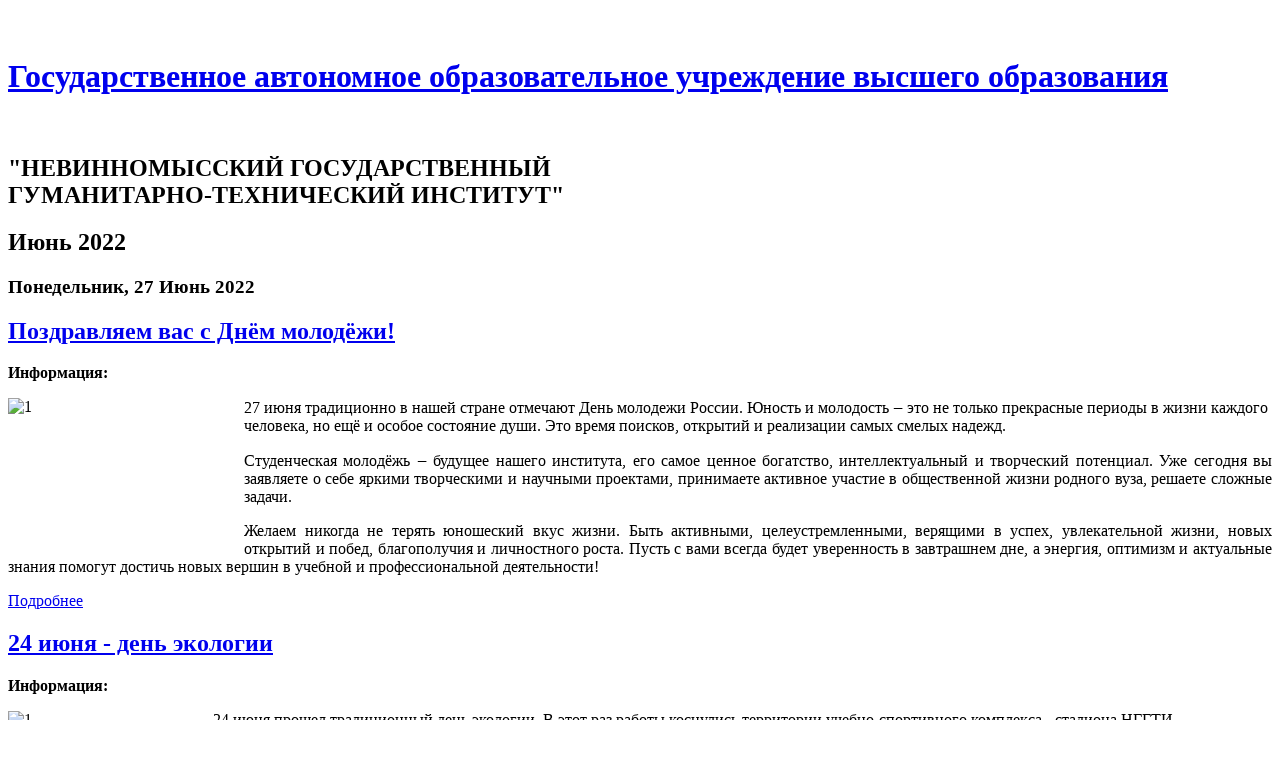

--- FILE ---
content_type: text/html; charset=utf-8
request_url: http://xn--c1aapr1a.xn--p1ai/component/blog_calendar/?year=2022&month=06&modid=134
body_size: 30379
content:
<!DOCTYPE html PUBLIC "-//W3C//DTD XHTML 1.0 Transitional//EN" "http://www.w3.org/TR/xhtml1/DTD/xhtml1-transitional.dtd">
<html xmlns="http://www.w3.org/1999/xhtml" xml:lang="ru-ru" lang="ru-ru" >
<head>
   <base href="http://xn--c1aapr1a.xn--p1ai/component/blog_calendar/" />
  <meta http-equiv="content-type" content="text/html; charset=utf-8" />
  <meta name="keywords" content="Официальный сайт Невинномысского государственно гуманитарно - технического института" />
  <meta name="description" content="НГГТИ" />
  <meta name="generator" content="Joomla! - Open Source Content Management" />
  <title>Невинномысский государственный гуманитарно - технический институт</title>
  <link href="/templates/nggtifinal/favicon.ico" rel="shortcut icon" type="image/vnd.microsoft.icon" />
  <link rel="stylesheet" href="/components/com_jxtceasyimage/skins/Trend/skin.css" type="text/css" />
  <link rel="stylesheet" href="/components/com_jxtceasyimage/css/jquery.lightbox-0.5.css" type="text/css" />
  <link rel="stylesheet" href="/components/com_jxtceasyimage/css/prettyPhoto.css" type="text/css" />
  <link rel="stylesheet" href="http://xn--c1aapr1a.xn--p1ai/administrator/components/com_zhyandexmap/assets/css/common.css" type="text/css" />
  <link rel="stylesheet" href="http://xn--c1aapr1a.xn--p1ai/media/ext_tss/assets/css/ext_tss.css" type="text/css" />
  <script src="/components/com_jxtceasyimage/js/jquery-1.7.1.min.js" type="text/javascript"></script>
  <script src="/components/com_jxtceasyimage/js/jquery.easing.1.3.js" type="text/javascript"></script>
  <script src="/components/com_jxtceasyimage/js/li-slider-animations-1.1.min.js" type="text/javascript"></script>
  <script src="/components/com_jxtceasyimage/js/li-slider-2.0.min.js" type="text/javascript"></script>
  <script src="/components/com_jxtceasyimage/js/jquery.lightbox-0.5.min.js" type="text/javascript"></script>
  <script src="/components/com_jxtceasyimage/js/jquery.prettyPhoto.min.js" type="text/javascript"></script>
  <script src="http://xn--c1aapr1a.xn--p1ai/media/ext_tss/assets/js/ext_tss.js" type="text/javascript" defer="defer"></script>
  <script type="text/javascript">
var elle_sliders_nfa = 1;var elle_sliders_nfa = 1;var elle_sliders_nfa = 1;var elle_sliders_nfa = 1;var elle_sliders_nfa = 1;var elle_sliders_nfa = 1;
  </script>

   <link rel="canonical" href="http://xn--c1aapr1a.xn--p1ai"/>
 <link rel="stylesheet" href="/templates/system/css/system.css" type="text/css" />
 <link rel="stylesheet" href="/templates/system/css/general.css" type="text/css" />
 <link rel="stylesheet" type="text/css" href="/templates/nggtifinal/css/template.css" media="screen" />
  
 <!--[if IE 6]><link rel="stylesheet" href="/templates/nggtifinal/css/template.ie6.css" type="text/css" media="screen" /><![endif]-->
 <!--[if IE 7]><link rel="stylesheet" href="/templates/nggtifinal/css/template.ie7.css" type="text/css" media="screen" /><![endif]-->
 <script type="text/javascript">if ('undefined' != typeof jQuery) document._artxJQueryBackup = jQuery;</script>
 <script type="text/javascript" src="/templates/nggtifinal/jquery.js"></script>
 <script type="text/javascript">jQuery.noConflict();</script>
 <script type="text/javascript" src="/templates/nggtifinal/script.js"></script>
 <script type="text/javascript">if (document._artxJQueryBackup) jQuery = document._artxJQueryBackup;</script>
  <meta name="google-site-verification" content="of-VKBPrrWuCm7xHLh4ssQChQfRIFfQLN9K2XkL3eR4" />
 

</head>
<body class="art-j16">
 
<div id="art-main">
    <div class="cleared reset-box"></div>
<div class="art-header">
    <div class="art-header-clip">
    <div class="art-header-center">
        <div class="art-header-png"></div>
    </div>
    </div>
<div class="art-header-wrapper">
<div class="art-header-inner">
<div class="art-textblock"> </div>
<div class="art-headerobject"></div>
<div class="art-logo">
 <h1 class="art-logo-name"><a href="/">    </br>Государственное автономное образовательное учреждение высшего образования</a></h1></br>
 <h2 class="art-logo-text">"НЕВИННОМЫССКИЙ ГОСУДАРСТВЕННЫЙ</br> ГУМАНИТАРНО-ТЕХНИЧЕСКИЙ  ИНСТИТУТ"</h2>
</div>

</div>
</div>
</div>
<div class="cleared reset-box"></div>
<div class="art-sheet">
    <div class="art-sheet-tl"></div>
    <div class="art-sheet-tr"></div>
    <div class="art-sheet-bl"></div>
    <div class="art-sheet-br"></div>
    <div class="art-sheet-tc"></div>
    <div class="art-sheet-bc"></div>
    <div class="art-sheet-cl"></div>
    <div class="art-sheet-cr"></div>
    <div class="art-sheet-cc"></div>
    <div class="art-sheet-body">
<div class="art-content-layout">
    <div class="art-content-layout-row">
<div class="art-layout-cell art-content">

<div class="art-post">
    <div class="art-post-body">
<div class="art-post-inner">
<div class="art-postcontent">
<!--component start-->
<div class="blog">
	<h2 class="contentheading">
		Июнь 2022	</h2>
	

    <h3>
     Понедельник, 27 Июнь 2022   </h3>
    <div class="items-row cols-1 row-0">
     <h2><a href="/press-tsentr/arkhiv/pozdravlyaem-vas-s-dnjom-molodjozhi">Поздравляем вас с Днём молодёжи!</a></h2>
      
     
      <dl class="article-info">
	<dt class="article-info-term"><strong>Информация:</strong></dt>
				     </dl>
               
       
	   <p><img src="/images/stories/news2022/june/27/13/1.jpg" alt="1" width="231" height="159" style="margin-right: 5px; float: left;" /></p>
<p><span style="text-align: justify;">27 июня традиционно в нашей стране отмечают День молодежи России. Юность и молодость ‒ это не только прекрасные периоды в жизни каждого человека, но ещё и особое состояние души. Это время поисков, открытий и реализации самых смелых надежд.</span></p>
<p style="text-align: justify;">Студенческая молодёжь ‒ будущее нашего института, его самое ценное богатство, интеллектуальный и творческий потенциал. Уже сегодня вы заявляете о себе яркими творческими и научными проектами, принимаете активное участие в общественной жизни родного вуза, решаете сложные задачи.</p>
<p style="text-align: justify;">Желаем никогда не терять юношеский вкус жизни. Быть активными, целеустремленными, верящими в успех, увлекательной жизни, новых открытий и побед, благополучия и личностного роста. Пусть с вами всегда будет уверенность в завтрашнем дне, а энергия, оптимизм и актуальные знания помогут достичь новых вершин в учебной и профессиональной деятельности!</p>	   <a href="/press-tsentr/arkhiv/pozdravlyaem-vas-s-dnjom-molodjozhi" rel="nofollow" class="readon">Подробнее</a>
            
      <div class="item-separator"></div>
      
       </div>
    <div class="items-row cols-1 row-0">
     <h2><a href="/press-tsentr/arkhiv/24-iyunya-den-ekologii">24 июня - день экологии</a></h2>
      
     
      <dl class="article-info">
	<dt class="article-info-term"><strong>Информация:</strong></dt>
				     </dl>
               
       
	   <p><img src="/images/stories/news2022/june/27/12/1.jpg" alt="1" width="200" height="133" style="margin-right: 5px; float: left;" /></p>
<p><span style="text-align: justify;">24 июня прошел традиционный день экологии. В этот раз работы коснулись территории учебно-спортивного комплекса - стадиона НГГТИ.</span></p>	   <a href="/press-tsentr/arkhiv/24-iyunya-den-ekologii" rel="nofollow" class="readon">Подробнее</a>
            
      <div class="item-separator"></div>
      
       </div>
    <div class="items-row cols-1 row-0">
     <h2><a href="/press-tsentr/arkhiv/vserossijskaya-aktsiya-minuta-molchaniya-2022">Всероссийская акция «Минута молчания» 2022</a></h2>
      
     
      <dl class="article-info">
	<dt class="article-info-term"><strong>Информация:</strong></dt>
				     </dl>
               
       
	   <p><img src="/images/stories/news2022/june/27/11/1.jpg" alt="1" width="200" height="133" style="margin-right: 5px; float: left;" /></p>
<p style="text-align: justify;"><span style="text-align: justify;">22 июня в 12:15 прошла Всероссийская акция «Минута молчания». Вся страна и наш город Невинномысск затих, чтобы вспомнить всех тех, кто не вернулся домой с полей сражений Великой Отечественной войны.</span></p>	   <a href="/press-tsentr/arkhiv/vserossijskaya-aktsiya-minuta-molchaniya-2022" rel="nofollow" class="readon">Подробнее</a>
            
      <div class="item-separator"></div>
      
       </div>
    <div class="items-row cols-1 row-0">
     <h2><a href="/press-tsentr/arkhiv/v-nevinnomysske-pochtili-pamyat-voinov-pogibshikh-v-gody-velikoj-otechestvennoj-vojny">В Невинномысске почтили память воинов, погибших в годы Великой Отечественной войны</a></h2>
      
     
      <dl class="article-info">
	<dt class="article-info-term"><strong>Информация:</strong></dt>
				     </dl>
               
       
	   <p><img src="/images/stories/news2022/june/27/10/1.jpg" alt="1" width="200" height="133" style="margin-right: 5px; float: left;" /></p>
<p style="text-align: justify;"><span style="text-align: justify;">22 июня - День памяти и скорби. В этот день 81 год назад жизнь почти 200 млн человек разделилась на «до и после» - по всем городам разнеслось тревожное сообщение о нападении вражеских войск на Советский Союз. Началась Великая Отечественная война - 1418 дней, полных героизма и мужества.</span></p>	   <a href="/press-tsentr/arkhiv/v-nevinnomysske-pochtili-pamyat-voinov-pogibshikh-v-gody-velikoj-otechestvennoj-vojny" rel="nofollow" class="readon">Подробнее</a>
            
      <div class="item-separator"></div>
      
       </div>
    <div class="items-row cols-1 row-0">
     <h2><a href="/press-tsentr/arkhiv/vebinar-ekspertnaya-deyatelnost-pri-provedenii-gosudarstvennoj-akkreditatsii-obrazovatelnoj-deyatelnosti">Вебинар «Экспертная деятельность при проведении государственной аккредитации образовательной деятельности»</a></h2>
      
     
      <dl class="article-info">
	<dt class="article-info-term"><strong>Информация:</strong></dt>
				     </dl>
               
       
	   <p><img src="/images/stories/news2022/june/27/9/1.jpg" alt="1" width="200" height="133" style="margin-right: 5px; float: left;" /></p>
<p style="text-align: justify;">22 июня 2022 года кандидат психологических наук, доцент кафедры психологии и дефектологии Балык Анна Сергеевна приняла участие в вебинаре «Экспертная деятельность при проведении государственной аккредитации образовательной деятельности».</p>	   <a href="/press-tsentr/arkhiv/vebinar-ekspertnaya-deyatelnost-pri-provedenii-gosudarstvennoj-akkreditatsii-obrazovatelnoj-deyatelnosti" rel="nofollow" class="readon">Подробнее</a>
            
      <div class="item-separator"></div>
      
       </div>
</div>
<div class="pagination">
<ul><li class="pagination-start"><span class="pagenav">В начало</span></li><li class="pagination-prev"><span class="pagenav">Назад</span></li><li><span class="pagenav">1</span></li><li><a title="2" href="/component/blog_calendar/?year=2022&amp;month=06&amp;modid=134&amp;start=5" class="pagenav">2</a></li><li><a title="3" href="/component/blog_calendar/?year=2022&amp;month=06&amp;modid=134&amp;start=10" class="pagenav">3</a></li><li><a title="4" href="/component/blog_calendar/?year=2022&amp;month=06&amp;modid=134&amp;start=15" class="pagenav">4</a></li><li><a title="5" href="/component/blog_calendar/?year=2022&amp;month=06&amp;modid=134&amp;start=20" class="pagenav">5</a></li><li><a title="6" href="/component/blog_calendar/?year=2022&amp;month=06&amp;modid=134&amp;start=25" class="pagenav">6</a></li><li class="pagination-next"><a title="Вперёд" href="/component/blog_calendar/?year=2022&amp;month=06&amp;modid=134&amp;start=5" class="pagenav">Вперёд</a></li><li class="pagination-end"><a title="В конец" href="/component/blog_calendar/?year=2022&amp;month=06&amp;modid=134&amp;start=25" class="pagenav">В конец</a></li></ul></div>
<div style="float:right;font-size:75%"><a href="http://www.bloogie.es" >Powered by Bloogie</a></div>
<!--component end-->
</div>
<div class="cleared"></div>
</div>

		<div class="cleared"></div>
    </div>
</div>

  <div class="cleared"></div>
</div>

    </div>
</div>
<div class="cleared"></div>

        <div class="art-block">
            <div class="art-block-tl"></div>
            <div class="art-block-tr"></div>
            <div class="art-block-bl"></div>
            <div class="art-block-br"></div>
            <div class="art-block-tc"></div>
            <div class="art-block-bc"></div>
            <div class="art-block-cl"></div>
            <div class="art-block-cr"></div>
            <div class="art-block-cc"></div>
            <div class="art-block-body">
        
                        <div class="art-blockcontent">
            <div class="art-blockcontent-tl"></div>
            <div class="art-blockcontent-tr"></div>
            <div class="art-blockcontent-bl"></div>
            <div class="art-blockcontent-br"></div>
            <div class="art-blockcontent-tc"></div>
            <div class="art-blockcontent-bc"></div>
            <div class="art-blockcontent-cl"></div>
            <div class="art-blockcontent-cr"></div>
            <div class="art-blockcontent-cc"></div>
            <div class="art-blockcontent-body">
        
        

<div class="custom"  >
	<script src="//yandex.st/share/share.js" charset="utf-8" type="text/javascript"></script>
<div class="yashare-auto-init" data-yasharel10n="ru" data-yasharetype="button" data-yasharequickservices="yaru,vkontakte,facebook,twitter,odnoklassniki,moimir"></div></div>

        
        		<div class="cleared"></div>
            </div>
        </div>
        
        
        		<div class="cleared"></div>
            </div>
        </div>
        

<div class="art-footer">
    <div class="art-footer-t"></div>
  <script src='https://pos.gosuslugi.ru/bin/script.min.js'></script>
<style>
#js-show-iframe-wrapper{position:relative;display:flex;align-items:center;justify-content:center;width:100%;min-width:293px;max-width:100%;background:linear-gradient(138.4deg,#38bafe 26.49%,#2d73bc 79.45%);color:#fff;cursor:pointer}#js-show-iframe-wrapper .pos-banner-fluid *{box-sizing:border-box}#js-show-iframe-wrapper .pos-banner-fluid .pos-banner-btn_2{display:block;width:240px;min-height:56px;font-size:18px;line-height:24px;cursor:pointer;background:#0d4cd3;color:#fff;border:none;border-radius:8px;outline:0}#js-show-iframe-wrapper .pos-banner-fluid .pos-banner-btn_2:hover{background:#1d5deb}#js-show-iframe-wrapper .pos-banner-fluid .pos-banner-btn_2:focus{background:#2a63ad}#js-show-iframe-wrapper .pos-banner-fluid .pos-banner-btn_2:active{background:#2a63ad}@-webkit-keyframes fadeInFromNone{0%{display:none;opacity:0}1%{display:block;opacity:0}100%{display:block;opacity:1}}@keyframes fadeInFromNone{0%{display:none;opacity:0}1%{display:block;opacity:0}100%{display:block;opacity:1}}@font-face{font-family:LatoWebLight;src:url(https://pos.gosuslugi.ru/bin/fonts/Lato/fonts/Lato-Light.woff2) format("woff2"),url(https://pos.gosuslugi.ru/bin/fonts/Lato/fonts/Lato-Light.woff) format("woff"),url(https://pos.gosuslugi.ru/bin/fonts/Lato/fonts/Lato-Light.ttf) format("truetype");font-style:normal;font-weight:400}@font-face{font-family:LatoWeb;src:url(https://pos.gosuslugi.ru/bin/fonts/Lato/fonts/Lato-Regular.woff2) format("woff2"),url(https://pos.gosuslugi.ru/bin/fonts/Lato/fonts/Lato-Regular.woff) format("woff"),url(https://pos.gosuslugi.ru/bin/fonts/Lato/fonts/Lato-Regular.ttf) format("truetype");font-style:normal;font-weight:400}@font-face{font-family:LatoWebBold;src:url(https://pos.gosuslugi.ru/bin/fonts/Lato/fonts/Lato-Bold.woff2) format("woff2"),url(https://pos.gosuslugi.ru/bin/fonts/Lato/fonts/Lato-Bold.woff) format("woff"),url(https://pos.gosuslugi.ru/bin/fonts/Lato/fonts/Lato-Bold.ttf) format("truetype");font-style:normal;font-weight:400}@font-face{font-family:RobotoWebLight;src:url(https://pos.gosuslugi.ru/bin/fonts/Roboto/Roboto-Light.woff2) format("woff2"),url(https://pos.gosuslugi.ru/bin/fonts/Roboto/Roboto-Light.woff) format("woff"),url(https://pos.gosuslugi.ru/bin/fonts/Roboto/Roboto-Light.ttf) format("truetype");font-style:normal;font-weight:400}@font-face{font-family:RobotoWebRegular;src:url(https://pos.gosuslugi.ru/bin/fonts/Roboto/Roboto-Regular.woff2) format("woff2"),url(https://pos.gosuslugi.ru/bin/fonts/Roboto/Roboto-Regular.woff) format("woff"),url(https://pos.gosuslugi.ru/bin/fonts/Roboto/Roboto-Regular.ttf) format("truetype");font-style:normal;font-weight:400}@font-face{font-family:RobotoWebBold;src:url(https://pos.gosuslugi.ru/bin/fonts/Roboto/Roboto-Bold.woff2) format("woff2"),url(https://pos.gosuslugi.ru/bin/fonts/Roboto/Roboto-Bold.woff) format("woff"),url(https://pos.gosuslugi.ru/bin/fonts/Roboto/Roboto-Bold.ttf) format("truetype");font-style:normal;font-weight:400}@font-face{font-family:ScadaWebRegular;src:url(https://pos.gosuslugi.ru/bin/fonts/Scada/Scada-Regular.woff2) format("woff2"),url(https://pos.gosuslugi.ru/bin/fonts/Scada/Scada-Regular.woff) format("woff"),url(https://pos.gosuslugi.ru/bin/fonts/Scada/Scada-Regular.ttf) format("truetype");font-style:normal;font-weight:400}@font-face{font-family:ScadaWebBold;src:url(https://pos.gosuslugi.ru/bin/fonts/Scada/Scada-Bold.woff2) format("woff2"),url(https://pos.gosuslugi.ru/bin/fonts/Scada/Scada-Bold.woff) format("woff"),url(https://pos.gosuslugi.ru/bin/fonts/Scada/Scada-Bold.ttf) format("truetype");font-style:normal;font-weight:400}@font-face{font-family:Geometria;src:url(https://pos.gosuslugi.ru/bin/fonts/Geometria/Geometria.eot);src:url(https://pos.gosuslugi.ru/bin/fonts/Geometria/Geometria.eot?#iefix) format("embedded-opentype"),url(https://pos.gosuslugi.ru/bin/fonts/Geometria/Geometria.woff) format("woff"),url(https://pos.gosuslugi.ru/bin/fonts/Geometria/Geometria.ttf) format("truetype");font-weight:400;font-style:normal}@font-face{font-family:Geometria-ExtraBold;src:url(https://pos.gosuslugi.ru/bin/fonts/Geometria/Geometria-ExtraBold.eot);src:url(https://pos.gosuslugi.ru/bin/fonts/Geometria/Geometria-ExtraBold.eot?#iefix) format("embedded-opentype"),url(https://pos.gosuslugi.ru/bin/fonts/Geometria/Geometria-ExtraBold.woff) format("woff"),url(https://pos.gosuslugi.ru/bin/fonts/Geometria/Geometria-ExtraBold.ttf) format("truetype");font-weight:800;font-style:normal}
</style>

<style>
#js-show-iframe-wrapper{background:#fffaf1}#js-show-iframe-wrapper .pos-banner-fluid .pos-banner-btn_2{width:var(--pos-banner-fluid-3__button-width);min-height:var(--pos-banner-fluid-3__button-min-height);background:#1d5deb;font-size:var(--pos-banner-fluid-3__button-font-size);font-family:RobotoWeb,sans-serif;font-weight:400;padding:0;line-height:1.2}#js-show-iframe-wrapper .bf-3{position:relative;display:grid;grid-template-columns:var(--pos-banner-fluid-3__grid-template-columns);grid-template-rows:var(--pos-banner-fluid-3__grid-template-rows);width:100%;max-width:var(--pos-banner-fluid-3__max-width);box-sizing:border-box}#js-show-iframe-wrapper .bf-3__decor{background:var(--pos-banner-fluid-3__bg-url) var(--pos-banner-fluid-3__bg-position) no-repeat;background-size:var(--pos-banner-fluid-3__bg-size)}#js-show-iframe-wrapper .bf-3__content{display:flex;align-items:center;flex-direction:var(--pos-banner-fluid-3__content-flex-direction);padding:var(--pos-banner-fluid-3__content-padding)}#js-show-iframe-wrapper .bf-3__description{display:flex;flex-direction:column;margin:var(--pos-banner-fluid-3__description-margin)}#js-show-iframe-wrapper .bf-3__text{margin:var(--pos-banner-fluid-3__text-margin);font-size:var(--pos-banner-fluid-3__text-font-size);line-height:1.2;font-family:ScadaWeb,sans-serif;font-weight:700;color:#0b1f33}#js-show-iframe-wrapper .bf-3__text_small{margin-bottom:0;font-size:var(--pos-banner-fluid-3__text-small-size);line-height:1.2;font-family:RobotoWeb,sans-serif;font-weight:400}#js-show-iframe-wrapper .bf-3__btn-wrap{width:var(--pos-banner-fluid-3__button-wrap-width);max-width:var(--pos-banner-fluid-3__button-wrap-max-width)}
</style >
<div id='js-show-iframe-wrapper'>
  <div class='pos-banner-fluid bf-3'>
    <div class='bf-3__decor'></div >

    <div class='bf-3__content'>

      <div class='bf-3__description'>
          <span class='bf-3__text'>
            Есть предложения по организации учебного процесса или знаете, как сделать ВУЗ лучше?
          </span >
        <span class='bf-3__text bf-3__text_small'>
            
          </span >
      </div >

      <div class='bf-3__btn-wrap'>
        <!-- pos-banner-btn_2 не удалять; другие классы не добавлять -->
        <button
          class='pos-banner-btn_2'
          type='button'
        >Написать
        </button >
      </div >

    </div >

  </div >
</div >
<script>

(function(){
  "use strict";function ownKeys(e,t){var n=Object.keys(e);if(Object.getOwnPropertySymbols){var r=Object.getOwnPropertySymbols(e);if(t)r=r.filter(function(t){return Object.getOwnPropertyDescriptor(e,t).enumerable});n.push.apply(n,r)}return n}function _objectSpread(e){for(var t=1;t<arguments.length;t++){var n=null!=arguments[t]?arguments[t]:{};if(t%2)ownKeys(Object(n),true).forEach(function(t){_defineProperty(e,t,n[t])});else if(Object.getOwnPropertyDescriptors)Object.defineProperties(e,Object.getOwnPropertyDescriptors(n));else ownKeys(Object(n)).forEach(function(t){Object.defineProperty(e,t,Object.getOwnPropertyDescriptor(n,t))})}return e}function _defineProperty(e,t,n){if(t in e)Object.defineProperty(e,t,{value:n,enumerable:true,configurable:true,writable:true});else e[t]=n;return e}var POS_PREFIX_3="--pos-banner-fluid-3__",posOptionsInitialBanner3={"grid-template-columns":"100%","grid-template-rows":"110px auto","max-width":"100%","description-margin":"0 0 16px 0","text-font-size":"16px","text-small-size":"14px","text-margin":"0 0 6px 0","button-font-size":"16px","button-width":"100%","button-min-height":"52px","button-wrap-width":"100%","button-wrap-max-width":"350px","bg-url":"url('https://pos.gosuslugi.ru/bin/banner-fluid/3/banner-fluid-bg-3-small.svg')","bg-size":"contain","bg-position":"center","content-padding":"12px 20px 15px 20px","content-flex-direction":"column"},setStyles=function(e,t){var n=arguments.length>2&&void 0!==arguments[2]?arguments[2]:POS_PREFIX_3;Object.keys(e).forEach(function(r){t.style.setProperty(n+r,e[r])})},removeStyles=function(e,t){var n=arguments.length>2&&void 0!==arguments[2]?arguments[2]:POS_PREFIX_3;Object.keys(e).forEach(function(e){t.style.removeProperty(n+e)})};function changePosBannerOnResize(){var e=document.documentElement,t=_objectSpread({},posOptionsInitialBanner3),n=document.getElementById("js-show-iframe-wrapper"),r=n?n.offsetWidth:document.body.offsetWidth;if(r>623)t["grid-template-columns"]="205px 1fr",t["grid-template-rows"]="100%",t["max-width"]="720px",t["bg-size"]="cover",t["bg-position"]="right center",t["content-padding"]="14px 17px 14px 18px",t["content-flex-direction"]="row",t["description-margin"]="0 23px 0 0",t["text-margin"]="0 0 8px 0",t["button-width"]="152px",t["button-wrap-width"]="auto",t["button-wrap-max-width"]="auto";if(r>965)t["grid-template-columns"]="302px 1fr",t["max-width"]="965px",t["content-padding"]="32px 38px 32px 54px",t["description-margin"]="0 34px 0 0",t["text-font-size"]="20px",t["text-small-size"]="16px",t["button-width"]="152px",t["button-min-height"]="52px";setStyles(t,e)}changePosBannerOnResize(),window.addEventListener("resize",changePosBannerOnResize),window.onunload=function(){var e=document.documentElement,t=_objectSpread({},posOptionsInitialBanner3);window.removeEventListener("resize",changePosBannerOnResize),removeStyles(t,e)};
})()
</script>
 <script>Widget("https://pos.gosuslugi.ru/form", 256420)</script>
    <div class="art-footer-body">
                        <div class="art-footer-text">
                                        <table width="100%" border="0">
  <tr>
    <td width="64%"><p align="left">Государственное автономное образовательное учреждение высшего образования "Невинномысский государственный гуманитарно-технический институт"</p>
 <p align="left">Адрес: 357108, Российская Федерация, Северо-Кавказский федеральный округ, Ставропольский край, г. Невинномысск, бульвар Мира, 17</p>      
<p align="left">Тел/факс: <strong>(86554) 9-67-71, 9-55-50 (доб. 100)</strong></p> </td>
    <td width="36%"><p>© НГГТИ 2013 -  2025 г.</p>
<p></p><p><strong><a href="http://xn--c1aapr1a.xn--p1ai/kontakty/nggtipost">ФОРМА ОБРАЩЕНИЯ ГРАЖДАН</a></strong></p><p></p><p><strong><a href="http://нггти.рф/politika-konfidentsialnosti-gosudarstvennogo-avtonomnogo-obrazovatelnogo-uchrezhdeniya-vysshego-obrazovaniya-nevinnomysskij-gosudarstvennyj-gumanitarno-tekhnicheskij-institut">ПОЛИТИКА КОНФИДЕНЦИАЛЬНОСТИ</a></strong></p></td>
  </tr>
</table>

<div class="cleared"></div>
<p class="art-page-footer"></p>

                                                        </div>
        <div class="cleared"></div>
    </div>
</div>

    <div class="cleared"></div>
    </div>
</div>

    <div class="cleared"></div>
</div>
<!-- Yandex.Metrika counter -->
<script type="text/javascript" >
   (function(m,e,t,r,i,k,a){m[i]=m[i]||function(){(m[i].a=m[i].a||[]).push(arguments)};
   m[i].l=1*new Date();
   for (var j = 0; j < document.scripts.length; j++) {if (document.scripts[j].src === r) { return; }}
   k=e.createElement(t),a=e.getElementsByTagName(t)[0],k.async=1,k.src=r,a.parentNode.insertBefore(k,a)})
   (window, document, "script", "https://mc.yandex.ru/metrika/tag.js", "ym");

   ym(88866734, "init", {
        clickmap:true,
        trackLinks:true,
        accurateTrackBounce:true,
        webvisor:true
   });
</script>
<noscript><div><img src="https://mc.yandex.ru/watch/88866734" style="position:absolute; left:-9999px;" alt="" /></div></noscript>
<!-- /Yandex.Metrika counter -->
  
    <div id="overlay" class="cookie-alert cookie-alert--js">
  <div class="cookie-alert__container">
    <div class="cookie-alert__left">На нашем сайте используются cookie-файлы и другие аналогичные технологии.
    Если, прочитав это сообщение, вы остаётесь на нашем сайте, это означает,
    что вы не возражаете против использования этих технологий.
    </div>
    <div class="cookie-alert__right">
     
      <button id="hide_popup" class="btn_al">ОК</button>
      </div>
  </div>
</div>
  
  <script>
    
    function getCookie(name) {
        let cookie_arr = document.cookie.split('; ');
        let cookie_obj = {};

        for (let i=0; i<cookie_arr.length; i++) {
            let nv = cookie_arr[i].split('=');
            cookie_obj[nv[0]] = nv[1];
        }

        return cookie_obj[name];
    }        
    

 
       
        
    let overlay_div = document.getElementById('overlay');

   
    
    if ( getCookie('hide_popup') == 'yes' ) {
       
      overlay_div.style.display='none';
    }
    
 
    // При нажатии на кнопку ставим cookie, которая будет запрещать показ
    // модального окна
    document.getElementById('hide_popup')
        .addEventListener('click', function() {
            // Ставим cookie на определенное время.                
            var date = new Date(new Date().getTime() + 31104000000);
            document.cookie = "hide_popup=yes; path=/; expires=" + date.toUTCString();

            // и сразу же скрываем окно
            overlay_div.style.display='none';
        });
</script>
  

<div itemprop="copy" id="vsvl">
    <a href="http://xn--c1aapr1a.xn--p1ai/novosti-nggti-svl" class="svl">Версия для слабовидящих</a>
    
  </div>

</body>
</html>